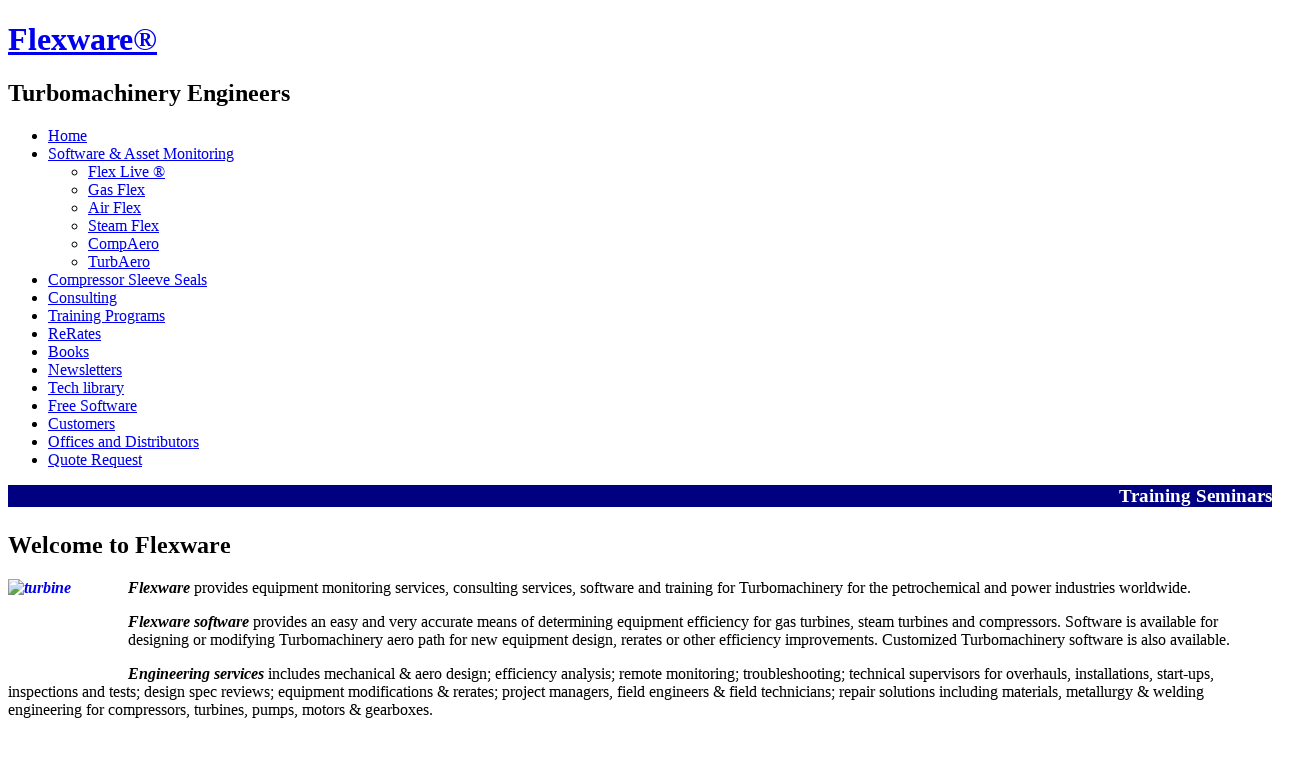

--- FILE ---
content_type: text/html; charset=utf-8
request_url: https://flexwareinc.com/
body_size: 3819
content:
<!DOCTYPE html>
<html dir="ltr" lang="en-gb">
<head>
    <base href="https://flexwareinc.com/" />
	<meta http-equiv="content-type" content="text/html; charset=utf-8" />
	<meta name="generator" content="Joomla! - Open Source Content Management" />
	<title>Home</title>
	<link href="/index.php?format=feed&amp;type=rss" rel="alternate" type="application/rss+xml" title="RSS 2.0" />
	<link href="/index.php?format=feed&amp;type=atom" rel="alternate" type="application/atom+xml" title="Atom 1.0" />
	<script type="application/json" class="joomla-script-options new">{"csrf.token":"ad6110b6a5963258debb61cd7fb6b299","system.paths":{"root":"","base":""},"system.keepalive":{"interval":840000,"uri":"\/index.php\/component\/ajax\/?format=json"}}</script>
	<script src="/media/jui/js/jquery.min.js?cbdbcca4fc240ea9064394854c1d378a" type="text/javascript"></script>
	<script src="/media/jui/js/jquery-noconflict.js?cbdbcca4fc240ea9064394854c1d378a" type="text/javascript"></script>
	<script src="/media/jui/js/jquery-migrate.min.js?cbdbcca4fc240ea9064394854c1d378a" type="text/javascript"></script>
	<script src="/media/system/js/caption.js?cbdbcca4fc240ea9064394854c1d378a" type="text/javascript"></script>
	<script src="/media/system/js/mootools-core.js?cbdbcca4fc240ea9064394854c1d378a" type="text/javascript"></script>
	<script src="/media/system/js/core.js?cbdbcca4fc240ea9064394854c1d378a" type="text/javascript"></script>
	<script src="/media/system/js/mootools-more.js?cbdbcca4fc240ea9064394854c1d378a" type="text/javascript"></script>
	<!--[if lt IE 9]><script src="/media/system/js/polyfill.event.js?cbdbcca4fc240ea9064394854c1d378a" type="text/javascript"></script><![endif]-->
	<script src="/media/system/js/keepalive.js?cbdbcca4fc240ea9064394854c1d378a" type="text/javascript"></script>
	<script src="/media/jui/js/bootstrap.min.js?cbdbcca4fc240ea9064394854c1d378a" type="text/javascript"></script>
	<script type="text/javascript">
jQuery(window).on('load',  function() {
				new JCaption('img.caption');
			});jQuery(function($) {
			 $('.hasTip').each(function() {
				var title = $(this).attr('title');
				if (title) {
					var parts = title.split('::', 2);
					var mtelement = document.id(this);
					mtelement.store('tip:title', parts[0]);
					mtelement.store('tip:text', parts[1]);
				}
			});
			var JTooltips = new Tips($('.hasTip').get(), {"maxTitleChars": 50,"fixed": false});
		});jQuery(function($){ initTooltips(); $("body").on("subform-row-add", initTooltips); function initTooltips (event, container) { container = container || document;$(container).find(".hasTooltip").tooltip({"html": true,"container": "body"});} });
	</script>

    <link rel="stylesheet" href="/templates/system/css/system.css" />
    <link rel="stylesheet" href="/templates/system/css/general.css" />

    <!-- Created by Artisteer v4.3.0.60745 -->
    
    
    <meta name="viewport" content="initial-scale = 1.0, maximum-scale = 1.0, user-scalable = no, width = device-width" />

    <!--[if lt IE 9]><script src="https://html5shiv.googlecode.com/svn/trunk/html5.js"></script><![endif]-->
    <link rel="stylesheet" href="/templates/flex10/css/template.css" media="screen" type="text/css" />
    <!--[if lte IE 7]><link rel="stylesheet" href="/templates/flex10/css/template.ie7.css" media="screen" /><![endif]-->
    <link rel="stylesheet" href="/templates/flex10/css/template.responsive.css" media="all" type="text/css" />


    <script>if ('undefined' != typeof jQuery) document._artxJQueryBackup = jQuery;</script>
    <script src="/templates/flex10/jquery.js"></script>
    <script>jQuery.noConflict();</script>

    <script src="/templates/flex10/script.js"></script>
    <script src="/templates/flex10/script.responsive.js"></script>
    <script src="/templates/flex10/modules.js"></script>
        <script>if (document._artxJQueryBackup) jQuery = document._artxJQueryBackup;</script>
</head>
<body>

<div id="art-main">
    <div class="art-sheet clearfix">
<header class="art-header">
    <div class="art-shapes">
        
            </div>

<h1 class="art-headline">
    <a href="/">Flexware®</a>
</h1>
<h2 class="art-slogan">Turbomachinery Engineers</h2>





                
                    
</header>
<div class="art-layout-wrapper">
                <div class="art-content-layout">
                    <div class="art-content-layout-row">
                        <div class="art-layout-cell art-sidebar1">
<div class="art-vmenublock clearfix"><div class="art-vmenublockcontent"><ul class="art-vmenu"><li class="item-435 current active"><a class=" active" href="/index.php">Home</a></li><li class="item-473 deeper parent"><a href="/index.php/software">Software &amp; Asset Monitoring</a><ul><li class="item-483"><a href="/index.php/software/flex-live">Flex Live ® </a></li><li class="item-484"><a href="/index.php/software/gas-flex">Gas Flex </a></li><li class="item-487"><a href="/index.php/software/air-flex">Air Flex</a></li><li class="item-488"><a href="/index.php/software/steam-flex">Steam Flex</a></li><li class="item-485"><a href="/index.php/software/compaero">CompAero</a></li><li class="item-486"><a href="/index.php/software/turbo-aero">TurbAero</a></li></ul></li><li class="item-493"><a href="/index.php/compressor-sleeve-seals">Compressor Sleeve Seals</a></li><li class="item-475"><a href="/index.php/consulting">Consulting</a></li><li class="item-476"><a href="/index.php/training-programs">Training Programs</a></li><li class="item-501"><a href="https://flexwareinc.com/images/flexwarererates.pdf" target="_blank">ReRates</a></li><li class="item-474"><a href="/index.php/books">Books</a></li><li class="item-551"><a href="/index.php/newsletters1">Newsletters</a></li><li class="item-478"><a href="/index.php/tech-library">Tech library</a></li><li class="item-479"><a href="/index.php/free-software">Free Software</a></li><li class="item-480"><a href="/index.php/customers">Customers</a></li><li class="item-481"><a href="/index.php/offices-and-distributors">Offices and Distributors</a></li><li class="item-482"><a href="http://flexwareinc.com/machform/view.php?id=2" target="_blank">Quote Request</a></li></ul></div></div>



                        </div>
                        <div class="art-layout-cell art-content">
<article class="art-post"><div class="art-postcontent clearfix">

<div class="custom"  >
	<div align="center"><span style="color: #ffffff; font-size: 14pt; font-family: times new roman,times;" color="#ffffff" size="18px"><marquee direction="left" loop="loop" bgcolor="#000080" width="100%"><strong> Training Seminars, Information, Performance Analysis, Books, Gas Path Design, Inspection Services, Rotordynamics Analysis, Overhaul Assistance, Seals, Troubleshooting Services, Rerates &amp; Retrofits, Performance Software, Personnel, Engineering Services</strong></marquee></span></div></div>
</div></article><article class="art-post art-messages"><div class="art-postcontent clearfix">
<div id="system-message-container">
</div></div></article><div class="blog-featured" itemscope itemtype="http://schema.org/Blog"><div class="items-leading"><div class="leading-0" itemprop="blogPost" itemscope itemtype="http://schema.org/BlogPosting"><article class="art-post"><h2 class="art-postheader">Welcome to Flexware</h2><div class="art-postcontent clearfix"><div class="art-article"><p><span style="color: #004280; font-size: 12pt;"><em><strong><a href="/index.php/consulting"><img src="/images/turbine.jpg" alt="turbine" width="120" height="90" style="float: left;" /></a></strong></em></span><span style="color: #000000;"><strong><span style="font-size: 12pt;"><em>Flexware</em></span></strong></span> provides equipment monitoring services, consulting services, software and training for Turbomachinery for the petrochemical and power industries worldwide.</p>
<p><span style="color: #004280; font-size: 12pt;"><em><strong><span style="color: #000000;">Flexware software</span></strong></em> </span>provides an easy and very accurate means of determining equipment efficiency for gas turbines, steam turbines and compressors. Software is available for designing or modifying Turbomachinery aero path for new equipment design, rerates or other efficiency improvements. Customized Turbomachinery software is also available.</p>
<p><span style="color: #000000; font-size: 12pt;"><em><strong>Engineering services</strong> </em></span>includes mechanical &amp; aero design; efficiency analysis; remote monitoring; troubleshooting;&nbsp;technical&nbsp;supervisors for overhauls, installations, start-ups, inspections and tests; design spec reviews; equipment modifications &amp; rerates; project managers, field engineers &amp; field technicians; repair solutions including materials, metallurgy &amp; welding engineering for compressors, turbines, pumps, motors &amp; gearboxes.</p>
<p><span style="color: #004280; font-size: 12pt;"><em><strong><a href="/index.php/training-programs"><img src="/images/training1.jpg" alt="training1" width="120" height="90" style="float: left;" /></a><a><img src="/images/softwaredevelopment1.jpg" alt="softwaredevelopment1" width="123" height="82" style="float: right;" /></a><span style="color: #000000;">Customized training programs</span></strong> </em></span>are available for compressors and turbines.</p>
<p><span style="font-family: arial,helvetica,sans-serif; font-size: 12pt;"><a href="/documents/FlexwareAWM-203.pdf"><strong>AWM, Asset Web Monitor:</strong></a> Cloud based equipment monitoring service is provided. Track Turbomachinery performance, processs variables and vibration.</span></p>
<p><span style="font-family: arial,helvetica,sans-serif; font-size: 12pt;"><a href="/documents/FlexwareBrochure2020.pdf"><strong>Flexware Brochure</strong></a> Brochure Listing Flexware Products and Services.</span></p>
<p>&nbsp;</p>
<p style="text-align: center;"><strong><span style="color: #222222; font-family: arial, helvetica, sans-serif; font-size: 13px;">A Veteran &amp; Employee Owned Company</span></strong></p>
<p>&nbsp;&nbsp;&nbsp;&nbsp;&nbsp;&nbsp;&nbsp;&nbsp;&nbsp;&nbsp;&nbsp;&nbsp;&nbsp;&nbsp;&nbsp;&nbsp;&nbsp;&nbsp;&nbsp;&nbsp;&nbsp;&nbsp;&nbsp;&nbsp;&nbsp;&nbsp;&nbsp;&nbsp;&nbsp;&nbsp;&nbsp;&nbsp;&nbsp;&nbsp;&nbsp;&nbsp;&nbsp;&nbsp;&nbsp;&nbsp;&nbsp;&nbsp;&nbsp;&nbsp;&nbsp;&nbsp;&nbsp;&nbsp;&nbsp;&nbsp;&nbsp;&nbsp;&nbsp;<a href="https://www.facebook.com/Flexware-inc-109743694960325"> <img src="/images/facebook.png" alt="facebook" width="30&quot;" height="30" /> </a> <a href="https://www.instagram.com/accounts/login/?next=/flexwareinc/"> <img src="/images/Instagram.png" alt="Instagram" width="30&quot;" height="30" /> </a> <a href="https://www.linkedin.com/company/flexwareinc/"> <img src="/images/Linkedin.png" alt="Linkedin" width="30&quot;" height="30" /> </a> <a href="https://twitter.com/FlexwareE"> <img src="/images/twitter.png" alt="twitter" width="30&quot;" height="30" /> </a></p></div></div></article></div></div></div>


                        </div>
                        <div class="art-layout-cell art-sidebar2">
<div class="art-block clearfix"><div class="art-blockcontent"><div class="custom"  >
	<div style="text-align: center;"><a href="/documents/FlexwareAWM-203.pdf"><strong>Monitor it All <br />at the Touch <br />of a Finger!</strong></a></div>
<div style="text-align: center;">&nbsp;</div>
<div style="text-align: center;"><img src="/images/MonitoritAll.jpg" alt="Dakota Gas" width="150" height="111" />&nbsp;</div></div></div></div><div class="art-block clearfix"><div class="art-blockcontent"><form action="/index.php" method="post" id="login-form" class="form-inline">
		<div class="userdata">
		<div id="form-login-username" class="control-group">
			<div class="controls">
									<div class="input-prepend">
						<span class="add-on">
							<span class="icon-user hasTooltip" title="Username"></span>
							<label for="modlgn-username" class="element-invisible">Username</label>
						</span>
						<input id="modlgn-username" type="text" name="username" class="input-small" tabindex="0" size="18" placeholder="Username" />
					</div>
							</div>
		</div>
		<div id="form-login-password" class="control-group">
			<div class="controls">
									<div class="input-prepend">
						<span class="add-on">
							<span class="icon-lock hasTooltip" title="Password">
							</span>
								<label for="modlgn-passwd" class="element-invisible">Password							</label>
						</span>
						<input id="modlgn-passwd" type="password" name="password" class="input-small" tabindex="0" size="18" placeholder="Password" />
					</div>
							</div>
		</div>
						<div id="form-login-remember" class="control-group checkbox">
			<label for="modlgn-remember" class="control-label">Remember Me</label> <input id="modlgn-remember" type="checkbox" name="remember" class="inputbox" value="yes"/>
		</div>
				<div id="form-login-submit" class="control-group">
			<div class="controls">
				<button type="submit" tabindex="0" name="Submit" class="btn btn-primary login-button art-button">Log in</button>
			</div>
		</div>
					<ul class="unstyled">
							<li>
					<a href="/index.php/component/users/?view=remind&amp;Itemid=435">
					Forgot your username?</a>
				</li>
				<li>
					<a href="/index.php/component/users/?view=reset&amp;Itemid=435">
					Forgot your password?</a>
				</li>
			</ul>
		<input type="hidden" name="option" value="com_users" />
		<input type="hidden" name="task" value="user.login" />
		<input type="hidden" name="return" value="aW5kZXgucGhwP0l0ZW1pZD00MzU=" />
		<input type="hidden" name="ad6110b6a5963258debb61cd7fb6b299" value="1" />	</div>
	</form></div></div>

                        </div>
                    </div>
                </div>
            </div>

<footer class="art-footer">
    <!-- begin nostyle -->
<div class="art-nostyle">
<!-- begin nostyle content -->


<div class="custom"  >
	<div align="center"><span style="color: #ffffff; font-size: 14pt; font-family: times new roman,times;" size="18px" color="#ffffff"> <marquee bgcolor="#000080" width="100%" loop="loop"><strong>Remote Monitoring <a href="/images/flexwareremotemonitoring.pdf" target="_blank">(Click for more information)</a><br /></strong></marquee></span></div></div>
<!-- end nostyle content -->
</div>
<!-- end nostyle -->
</footer>

    </div>
    <p class="art-page-footer">
        <span id="art-footnote-links">Designed by <a href="/www.myjennco.com" target="_blank">Jennco Solutions, Inc.</a>.</span>
    </p>
</div>


</body>
</html>